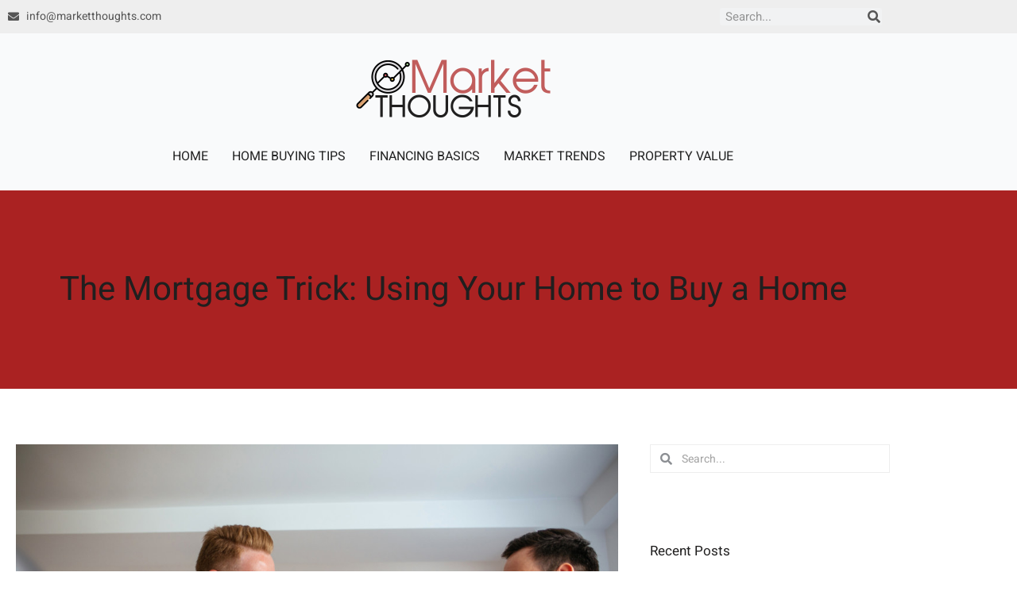

--- FILE ---
content_type: text/css
request_url: https://marketthoughts.com/wp-content/uploads/elementor/css/post-3616.css?ver=1768621757
body_size: 590
content:
.elementor-3616 .elementor-element.elementor-element-d0a4941:not(.elementor-motion-effects-element-type-background), .elementor-3616 .elementor-element.elementor-element-d0a4941 > .elementor-motion-effects-container > .elementor-motion-effects-layer{background-color:#F9F9F9;}.elementor-3616 .elementor-element.elementor-element-d0a4941 > .elementor-container{max-width:1140px;}.elementor-3616 .elementor-element.elementor-element-d0a4941{transition:background 0.3s, border 0.3s, border-radius 0.3s, box-shadow 0.3s;padding:70px 0px 70px 0px;}.elementor-3616 .elementor-element.elementor-element-d0a4941 > .elementor-background-overlay{transition:background 0.3s, border-radius 0.3s, opacity 0.3s;}.elementor-3616 .elementor-element.elementor-element-d2eb46f{margin-top:0px;margin-bottom:0px;}.elementor-3616 .elementor-element.elementor-element-2e034bc{text-align:start;}.elementor-3616 .elementor-element.elementor-element-2e034bc img{width:100%;}.elementor-3616 .elementor-element.elementor-element-73849d9{margin-top:0px;margin-bottom:0px;}.elementor-3616 .elementor-element.elementor-element-733a685 .elementor-element-populated a{color:#555555;}.elementor-3616 .elementor-element.elementor-element-733a685 .elementor-element-populated a:hover{color:#B53D3C;}.elementor-3616 .elementor-element.elementor-element-fca3c8f .elementor-heading-title{color:var( --e-global-color-primary );}.elementor-3616 .elementor-element.elementor-element-34758fb{--grid-row-gap:10px;--grid-column-gap:30px;}.elementor-3616 .elementor-element.elementor-element-34758fb .elementor-post__title, .elementor-3616 .elementor-element.elementor-element-34758fb .elementor-post__title a{font-family:"Heebo", Sans-serif;font-size:16px;line-height:25.9px;}.elementor-3616 .elementor-element.elementor-element-6109caf{margin-top:0px;margin-bottom:0px;}.elementor-3616 .elementor-element.elementor-element-bd6144c .elementor-element-populated a{color:#555555;}.elementor-3616 .elementor-element.elementor-element-bd6144c .elementor-element-populated a:hover{color:#B53D3C;}.elementor-3616 .elementor-element.elementor-element-0e44a3a .elementor-heading-title{color:var( --e-global-color-primary );}.elementor-3616 .elementor-element.elementor-element-0930b0a:not(.elementor-motion-effects-element-type-background), .elementor-3616 .elementor-element.elementor-element-0930b0a > .elementor-motion-effects-container > .elementor-motion-effects-layer{background-color:var( --e-global-color-astglobalcolor1 );}.elementor-3616 .elementor-element.elementor-element-0930b0a{transition:background 0.3s, border 0.3s, border-radius 0.3s, box-shadow 0.3s;padding:10px 0px 10px 0px;}.elementor-3616 .elementor-element.elementor-element-0930b0a > .elementor-background-overlay{transition:background 0.3s, border-radius 0.3s, opacity 0.3s;}.elementor-3616 .elementor-element.elementor-element-1fe7ef8{text-align:center;}.elementor-3616 .elementor-element.elementor-element-1fe7ef8 .elementor-heading-title{font-size:16px;font-weight:normal;line-height:25.9px;color:var( --e-global-color-7935d86c );}

--- FILE ---
content_type: text/css
request_url: https://marketthoughts.com/wp-content/uploads/elementor/css/post-3631.css?ver=1768621788
body_size: 1056
content:
.elementor-3631 .elementor-element.elementor-element-e38920a > .elementor-container > .elementor-column > .elementor-widget-wrap{align-content:center;align-items:center;}.elementor-3631 .elementor-element.elementor-element-e38920a:not(.elementor-motion-effects-element-type-background), .elementor-3631 .elementor-element.elementor-element-e38920a > .elementor-motion-effects-container > .elementor-motion-effects-layer{background-color:var( --e-global-color-astglobalcolor1 );}.elementor-3631 .elementor-element.elementor-element-e38920a > .elementor-background-overlay{background-color:#FFFFFF;opacity:0.3;transition:background 0.3s, border-radius 0.3s, opacity 0.3s;}.elementor-3631 .elementor-element.elementor-element-e38920a > .elementor-container{max-width:1140px;min-height:250px;}.elementor-3631 .elementor-element.elementor-element-e38920a{transition:background 0.3s, border 0.3s, border-radius 0.3s, box-shadow 0.3s;}.elementor-3631 .elementor-element.elementor-element-7dfdc55{text-align:center;}.elementor-3631 .elementor-element.elementor-element-7dfdc55 .elementor-heading-title{font-size:42px;font-weight:normal;color:#201F1F;}.elementor-3631 .elementor-element.elementor-element-8ff0e32 > .elementor-container{max-width:1140px;}.elementor-3631 .elementor-element.elementor-element-8ff0e32{padding:50px 0px 050px 0px;}.elementor-3631 .elementor-element.elementor-element-1d49a6a{margin-top:0px;margin-bottom:0px;}.elementor-3631 .elementor-element.elementor-element-16a3688 img{width:100%;}.elementor-3631 .elementor-element.elementor-element-a8309a2 .elementor-icon-list-icon{width:14px;}.elementor-3631 .elementor-element.elementor-element-a8309a2 .elementor-icon-list-icon i{font-size:14px;}.elementor-3631 .elementor-element.elementor-element-a8309a2 .elementor-icon-list-icon svg{--e-icon-list-icon-size:14px;}.elementor-3631 .elementor-element.elementor-element-d44b43d .elementor-heading-title{font-size:18px;font-weight:bold;color:#201F1F;}.elementor-3631 .elementor-element.elementor-element-b63b9fc .elementor-heading-title{font-size:18px;font-weight:bold;color:#201F1F;}.elementor-3631 .elementor-element.elementor-element-1b6abf3{--grid-side-margin:10px;--grid-column-gap:10px;--grid-row-gap:10px;--grid-bottom-margin:10px;}.elementor-3631 .elementor-element.elementor-element-4f876f6{margin-top:0px;margin-bottom:0px;}.elementor-3631 .elementor-element.elementor-element-f76c2d5 .elementor-element-populated a{color:var( --e-global-color-primary );}.elementor-3631 .elementor-element.elementor-element-f76c2d5 .elementor-element-populated a:hover{color:var( --e-global-color-astglobalcolor1 );}.elementor-3631 .elementor-element.elementor-element-12bf015 .elementor-search-form__container{min-height:36px;}.elementor-3631 .elementor-element.elementor-element-12bf015 .elementor-search-form__submit{min-width:36px;}body:not(.rtl) .elementor-3631 .elementor-element.elementor-element-12bf015 .elementor-search-form__icon{padding-left:calc(36px / 3);}body.rtl .elementor-3631 .elementor-element.elementor-element-12bf015 .elementor-search-form__icon{padding-right:calc(36px / 3);}.elementor-3631 .elementor-element.elementor-element-12bf015 .elementor-search-form__input, .elementor-3631 .elementor-element.elementor-element-12bf015.elementor-search-form--button-type-text .elementor-search-form__submit{padding-left:calc(36px / 3);padding-right:calc(36px / 3);}.elementor-3631 .elementor-element.elementor-element-12bf015 input[type="search"].elementor-search-form__input{font-size:14px;}.elementor-3631 .elementor-element.elementor-element-12bf015:not(.elementor-search-form--skin-full_screen) .elementor-search-form__container{background-color:#FFFFFF;border-color:#EEEEEE;border-width:1px 1px 1px 1px;border-radius:0px;}.elementor-3631 .elementor-element.elementor-element-12bf015.elementor-search-form--skin-full_screen input[type="search"].elementor-search-form__input{background-color:#FFFFFF;border-color:#EEEEEE;border-width:1px 1px 1px 1px;border-radius:0px;}.elementor-3631 .elementor-element.elementor-element-36fc3ba{--spacer-size:50px;}.elementor-3631 .elementor-element.elementor-element-1d3d627 .elementor-heading-title{color:#201F1F;}.elementor-3631 .elementor-element.elementor-element-88de434{--grid-row-gap:20px;--grid-column-gap:30px;}.elementor-3631 .elementor-element.elementor-element-88de434 .elementor-posts-container .elementor-post__thumbnail{padding-bottom:calc( 1 * 100% );}.elementor-3631 .elementor-element.elementor-element-88de434:after{content:"1";}.elementor-3631 .elementor-element.elementor-element-88de434 .elementor-post__thumbnail__link{width:30%;}.elementor-3631 .elementor-element.elementor-element-88de434.elementor-posts--thumbnail-left .elementor-post__thumbnail__link{margin-right:20px;}.elementor-3631 .elementor-element.elementor-element-88de434.elementor-posts--thumbnail-right .elementor-post__thumbnail__link{margin-left:20px;}.elementor-3631 .elementor-element.elementor-element-88de434.elementor-posts--thumbnail-top .elementor-post__thumbnail__link{margin-bottom:20px;}.elementor-3631 .elementor-element.elementor-element-88de434 .elementor-post__title, .elementor-3631 .elementor-element.elementor-element-88de434 .elementor-post__title a{font-size:15px;font-weight:600;line-height:1.2em;}.elementor-3631 .elementor-element.elementor-element-5697df8{--spacer-size:50px;}.elementor-3631 .elementor-element.elementor-element-65e38f7 .elementor-heading-title{color:var( --e-global-color-primary );}@media(min-width:768px){.elementor-3631 .elementor-element.elementor-element-c55eca5{width:70%;}.elementor-3631 .elementor-element.elementor-element-15f64db{width:30%;}}@media(max-width:1024px){.elementor-3631 .elementor-element.elementor-element-e38920a{padding:0px 20px 0px 20px;} .elementor-3631 .elementor-element.elementor-element-1b6abf3{--grid-side-margin:10px;--grid-column-gap:10px;--grid-row-gap:10px;--grid-bottom-margin:10px;}}@media(max-width:767px){.elementor-3631 .elementor-element.elementor-element-7dfdc55{text-align:center;}.elementor-3631 .elementor-element.elementor-element-7dfdc55 .elementor-heading-title{font-size:32px;} .elementor-3631 .elementor-element.elementor-element-1b6abf3{--grid-side-margin:10px;--grid-column-gap:10px;--grid-row-gap:10px;--grid-bottom-margin:10px;}.elementor-3631 .elementor-element.elementor-element-88de434 .elementor-posts-container .elementor-post__thumbnail{padding-bottom:calc( 1 * 100% );}.elementor-3631 .elementor-element.elementor-element-88de434:after{content:"1";}.elementor-3631 .elementor-element.elementor-element-88de434 .elementor-post__thumbnail__link{width:30%;}}